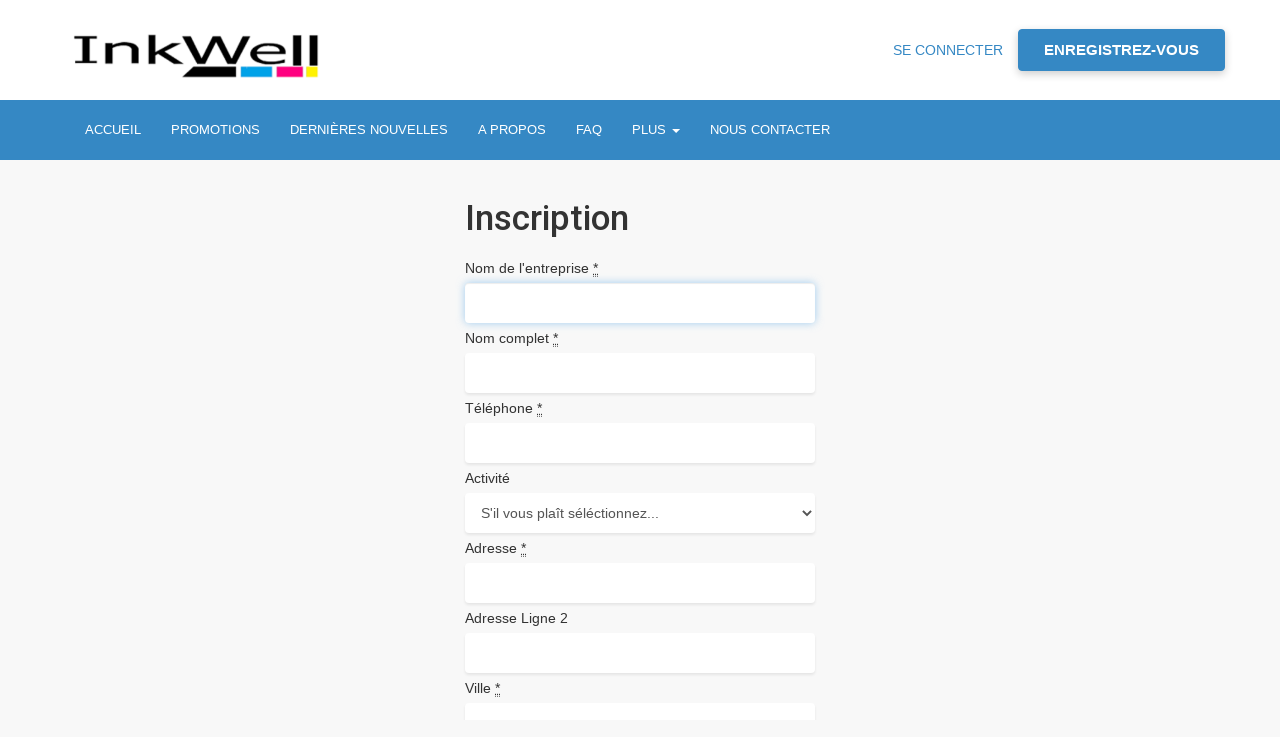

--- FILE ---
content_type: text/html; charset=utf-8
request_url: https://revendeurs.midad-dz.com/customers/sign_up
body_size: 11742
content:

<!DOCTYPE html>
<html>
<head>
  <meta http-equiv="Content-Type" content="text/html; charset=utf-8" />
  <meta name="viewport" content="width=device-width, initial-scale=1.0, maximum-scale=1.0, user-scalable=no" />
  <title>Depuis 2003 nous sommes fournisseur de solutions d&#39;impression et distributeur officiel des produits Brother et Pantum  leaders mondiaux de solutions d’impression pour professionnels et grand public. 
InkWell est une marque et une alternative de qualité pour les consommables d&#39;origine des fabricants majeurs d’imprimantes. HP, Canon, Brother, Epson, Lexmark, Kyocera, Samsung, Oki, Sharp, Dell, Panasonic, Xerox. | Midad</title>

  <script>
//<![CDATA[
window.gon={};gon.collapseText="Collapse";gon.expandText="Expand";gon.flashSuccess="";gon.flashError="";gon.notificationsText="Notifications";gon.commonError="Erreur";gon.commonSuccessTitleModal="Réussi";gon.commonAreYouSure="Êtes-vous sur ?";gon.jsDateFormat="dd/mm/yy";gon.fetchAdminNotifications=null;gon.fetchCustomerNotifications=false;gon.customerNotificationInterval=300000;gon.ckeditorConfigPath="//dvppy898aj911.cloudfront.net/assets/ckeditor/config-bac96c529e4714118aad92acee9902a204ebd79667a42953a046e4c80578c7e5.js";gon.ckeditorLiquidPluginPath="//dvppy898aj911.cloudfront.net/assets/ckeditor/plugins/liquid/plugin-a35ed07943f0275487a402f4e7ccbb4f2ac8c0aff28cdf40ac2bfeeb95c9aaea.js";gon.ckeditorYoutubePluginPath="//dvppy898aj911.cloudfront.net/assets/ckeditor/plugins/youtube/plugin-44aba2b8b96051407ae7ed8432ac480be95684665e4283b9d3fac896bc70edec.js";
//]]>
</script>

  <script type="text/javascript">
      window.current_locale = "#{current_customer&.locale || current_profile.locale}";
      window.customer_id = parseInt("#{current_customer&.id || 0}");
      window.customer_company_name = "#{current_customer.company_name if current_customer&.company_name}";
      window.customer_name = "#{current_customer.name if current_customer&.name}";
      window.customer_email = "#{current_customer.email if current_customer&.email}";

      window.b2bwave = window.b2bwave || {};

      window.current_language = '#{current_language}';
  </script>


  <meta charset="utf-8" />
  <meta http-equiv="X-UA-Compatible" content="IE=edge,chrome=1" />

  <meta content='width=device-width, initial-scale=1.0, maximum-scale=1.0, user-scalable=0' name='viewport' />

  <!--     Fonts and icons     -->
  <link href="//fonts.googleapis.com/css?family=Roboto:300,400,500,700|Roboto+Slab:400,700" rel="stylesheet" type="text/css" />
  <link rel="stylesheet" href="https://use.fontawesome.com/releases/v5.3.1/css/all.css" integrity="sha384-mzrmE5qonljUremFsqc01SB46JvROS7bZs3IO2EmfFsd15uHvIt+Y8vEf7N7fWAU" crossorigin="anonymous">

  
  <!-- CSS Files -->
  <link rel="stylesheet" media="all" href="https://dvppy898aj911.cloudfront.net/assets/customers/bootstrap.min-3225b43f5b2460f104fa3c791986ea3bf8f578238b24d7785eca3f94166cc298.css" />

  <link rel="stylesheet" media="all" href="https://dvppy898aj911.cloudfront.net/assets/customers/jquery.smartmenus.bootstrap-76fdbfe52995ecca5af40030531e7dddd411e3d73c3c4511d8d37a5839700e29.css" />
  <link rel="stylesheet" media="all" href="https://dvppy898aj911.cloudfront.net/assets/customers/custom_new_design-60c6a0460afb5e0e457c6e0852f407c780dac1a0784eb09e54e6e6f3d2ecb25f.css" />
  <link rel="stylesheet" media="all" href="https://dvppy898aj911.cloudfront.net/assets/customers/fancybox-67478ff6f96ecb844cd9e826dd71ca1293536f0bafce0f8ae942364239bab20c.css" />
  <link rel="stylesheet" media="all" href="https://dvppy898aj911.cloudfront.net/assets/customers/application-61b84a555b49f38f5848034b0c0686e4655b0d14b7c6ac9c78fdd47a216cdacd.css" />
  <link rel="stylesheet" media="all" href="https://dvppy898aj911.cloudfront.net/assets/customers/overrides-e3b0c44298fc1c149afbf4c8996fb92427ae41e4649b934ca495991b7852b855.css" />
  
  <link rel="stylesheet" media="all" href="https://dvppy898aj911.cloudfront.net/assets/customers/custom_d2-e9fc6c43e5e5e1e4b4fb3b59dce1c9284fb9481dfafab075a97bd25785ed0a1f.css" />

  <link href="/styles/custom_style.css?design_version=d2" rel="stylesheet"/>


  <style type="text/css">
    .card-title, .footer-big h4, .footer-big h5, .footer-brand, .info-title, .media .media-heading, .title {
      font-family: Roboto,Helvetica,serif
    }

    .container h3, .container h1.top {
      font-family: Roboto,Helvetica,serif
    }
  </style>


  <style type="text/css">
    .main-raised {margin-top: 0;}
  </style>

  <style type="text/css">
  .product-item-selections .btn {
 font-size: 12px !important; 
}

#quick-order-table a.remove_fields {
 height: 40px; 
}

.navbar-primary {
  font-size: 13px;
}

/* new design 
#logo img {
    max-width: 250px;
    max-height: 82px;
} */
</style>


  <meta name="csrf-param" content="authenticity_token" />
<meta name="csrf-token" content="BILVoeJCEzmKh1qCvzCNmgQWSkTezS6jTurRI4twHV6hhMkMmSdlC5bb+33vQFMtXQTnHMrRCdNHW9tLnb4gVg==" />
  <script type="text/javascript">
      
  </script>
  
  <script>var w=window;var p = w.location.protocol;if(p.indexOf("http") < 0){p = "http"+":";}var d = document;var f = d.getElementsByTagName('script')[0],s = d.createElement('script');s.type = 'text/javascript'; s.async = false; if (s.readyState){s.onreadystatechange = function(){if (s.readyState=="loaded"||s.readyState == "complete"){s.onreadystatechange = null;try{loadwaprops("3zb812c3d97fad959ea6b2677ffb9ed986","3zbf1444d6630b67167a7e40973f47f083","3z97ff91cd33fc694e3190ba51b7c726e6a010e27d65c02a04a26cca97e07f532d","3z8085b3df7764d7a795f3a1438b2d34df7d6534403520602e69594e5b379b226d","0.0");}catch(e){}}};}else {s.onload = function(){try{loadwaprops("3zb812c3d97fad959ea6b2677ffb9ed986","3zbf1444d6630b67167a7e40973f47f083","3z97ff91cd33fc694e3190ba51b7c726e6a010e27d65c02a04a26cca97e07f532d","3z8085b3df7764d7a795f3a1438b2d34df7d6534403520602e69594e5b379b226d","0.0");}catch(e){}};};s.src =p+"//ma.zoho.com/hub/js/WebsiteAutomation.js";f.parentNode.insertBefore(s, f);</script>

  <link href='https://dvppy898aj911.cloudfront.net/uploads/6cecf50e/profiles/favicons/1/original_favicon.png' rel='apple-touch-icon'>
<link href='https://dvppy898aj911.cloudfront.net/uploads/6cecf50e/profiles/favicons/1/apple-touch-icon-180x180_favicon.png' rel='apple-touch-icon' size='180x180'>
<link href='https://dvppy898aj911.cloudfront.net/uploads/6cecf50e/profiles/favicons/1/favicon-32x32_favicon.png' rel='icon' size='32x32' type='image/png'>
<link href='https://dvppy898aj911.cloudfront.net/uploads/6cecf50e/profiles/favicons/1/android-chrome-192x192_favicon.png' rel='icon' size='192x192' type='image/png'>
<link href='https://dvppy898aj911.cloudfront.net/uploads/6cecf50e/profiles/favicons/1/favicon-96x96_favicon.png' rel='icon' size='96x96' type='image/png'>
<link href='https://dvppy898aj911.cloudfront.net/uploads/6cecf50e/profiles/favicons/1/favicon-16x16_favicon.png' rel='icon' size='16x16' type='image/png'>

</head>
<body class="index-page customers_sign_up not-logged-in" data-design-version="d2">
<script id="optinly_script" async="true" data-app_id='df787166-ce82-440c-90cc-24d55bd5661b'   src='https://cdn.optinly.net/v1/optinly.js' type='text/javascript'> </script>
<div class="main main-raised">
  <!-- Header -->

  <nav class="navbar navbar-default" style="padding: 0; border: 0;-webkit-box-shadow: none; -moz-box-shadow: none; box-shadow: none;margin-bottom: 0">
    <div class="container">
      <!-- Logo -->

  <div class=" bottom20 logo">
    <a href="https://revendeurs.midad-dz.com/" id="logo"><img alt="Logo" src="https://res.cloudinary.com/dbrtm8pf6/image/upload/a_ignore,c_fit,h_200,q_80/v1602530354/uploads/6cecf50e/profiles/1/logos/InkWell_Logo2_1602530354.png" /></a>
  </div>

      <!-- Collect the nav links, forms, and other content for toggling -->
      <!-- Header Login -->
  <ul class="nav navbar-nav navbar-right nav-not-logged-in">
    <li><a href="/customers/sign_in">SE CONNECTER</a></li>
      <li><a class="btn btn-primary" href="/customers/sign_up">ENREGISTREZ-VOUS</a></li>
  </ul>

    </div><!-- /.container-->
  </nav>

  <div class="container">
    <div class="row">

      <!-- Secondary Menu -->
      <ul class="nav nav-pills span6">
      </ul>

      <!-- Header Cart -->
      <div class="clearfix"></div>
    </div>
  </div>

  <nav class="navbar navbar-primary">
    <div class="container">
      <div class="navbar-header">
        <ul class="nav navbar-nav">
  <li id="home-menu-item"><a href="/">ACCUEIL</a></li>

      <li><a href="/products/offers">PROMOTIONS</a></li>

    <li><a href="/news">DERNIÈRES NOUVELLES</a></li>



      <li><a href="/pages/4-a-propos">A PROPOS</a></li>
      <li><a href="/pages/3-faq">FAQ</a></li>

      <li role="presentation">
        <a class="dropdown-toggle" data-toggle="dropdown" href="#" role="button" aria-haspopup="true" aria-expanded="false">PLUS
          <span class="caret"></span></a>
        <ul class="dropdown-menu">
            <li><a href="/pages/2-support-technique">Support Technique</a></li>
            <li><a href="/pages/7-comment-passer-une-commande">Comment passer une commande?</a></li>
        </ul>
      </li>

  <li><a href="/contact">NOUS CONTACTER</a></li>

</ul>

      </div>
    </div>
  </nav>

  <div class="container bottom50">

    

<div class='authform col-md-4 col-md-offset-4 col-sm-6 col-sm-offset-3'>
<h1 class='top'>Inscription</h1>
<form class="simple_form new_customer" id="new_customer" autocomplete="off" role="form" novalidate="novalidate" action="/customers" accept-charset="UTF-8" method="post"><input name="utf8" type="hidden" value="&#x2713;" /><input type="hidden" name="authenticity_token" value="1z55OXrKtMhwXveHummWCrhJeJTsnk3sJTW9TN0m7rgMeU3eWzSQXh668YEG0rUVGOh38aWvYkEL4vgL7ZEg0Q==" />
<input value="2026-01-22T01:42:38-05:00" type="hidden" name="customer[first_visit_at]" id="customer_first_visit_at" />
<input type="hidden" name="customer[first_visit_referral]" id="customer_first_visit_referral" />
<div class="form-group string required customer_company_name"><label class="string required" for="customer_company_name">Nom de l&#39;entreprise <abbr title="required">*</abbr></label><input class="form-control string required" autofocus="autofocus" required="required" aria-required="true" type="text" name="customer[company_name]" id="customer_company_name" /></div>
<div class="form-group string required customer_name"><label class="string required" for="customer_name">Nom complet <abbr title="required">*</abbr></label><input class="form-control string required" required="required" aria-required="true" type="text" name="customer[name]" id="customer_name" /></div>
<div class="form-group tel required customer_phone"><label class="tel required" for="customer_phone">Téléphone <abbr title="required">*</abbr></label><input class="form-control string tel required" required="required" aria-required="true" type="tel" name="customer[phone]" id="customer_phone" /></div>
<div class="form-group integer optional customer_company_activity_id"><label class="integer optional" for="customer_company_activity_id">Activité</label><select required="required" class="form-control" name="customer[company_activity_id]" id="customer_company_activity_id"><option value="">S&#39;il vous plaît séléctionnez...</option>
<option value="1">Vente de Matériels Informatiques et Bureautiques </option>
<option value="2">Papeterie </option>
<option value="3">Réparation d’équipements Informatiques</option>
<option value="4">Autre</option>
<option value="5">Installation de réseaux informatiques, Téléphonie, Télécommunications, caméras</option>
<option value="6">Imprimerie, travaux d&#39;impression, photocopie, publicité</option>
<option value="0">Autre</option></select>
</div><input class="form-control" style="display:none" type="text" name="customer[company_activities]" id="customer_company_activities" />
<div class="form-group string required customer_customer_detail_address"><label class="string required" for="customer_customer_detail_attributes_address">Adresse <abbr title="required">*</abbr></label><input class="form-control string required" required="required" aria-required="true" type="text" name="customer[customer_detail_attributes][address]" id="customer_customer_detail_attributes_address" /></div>
<div class="form-group string optional customer_customer_detail_address2"><label class="string optional" for="customer_customer_detail_attributes_address2">Adresse Ligne 2</label><input class="form-control string optional" type="text" name="customer[customer_detail_attributes][address2]" id="customer_customer_detail_attributes_address2" /></div>
<div class="form-group string required customer_customer_detail_city"><label class="string required" for="customer_customer_detail_attributes_city">Ville <abbr title="required">*</abbr></label><input class="form-control string required" required="required" aria-required="true" type="text" name="customer[customer_detail_attributes][city]" id="customer_customer_detail_attributes_city" /></div>
<div data-ui="province" class="form-group string required customer_customer_detail_province"><label class="string required" for="customer_customer_detail_attributes_province">Wilaya <abbr title="required">*</abbr></label><input class="form-control string required" required="required" aria-required="true" type="text" name="customer[customer_detail_attributes][province]" id="customer_customer_detail_attributes_province" /></div>
<div data-ui="state" class="form-group select required customer_customer_detail_province"><label class="select required" for="customer_customer_detail_attributes_province">Wilaya <abbr title="required">*</abbr></label><select class="form-control select required" required="required" aria-required="true" name="customer[customer_detail_attributes][province]" id="customer_customer_detail_attributes_province"><option value=""></option>
<option value="AA">Armed Forces Americas</option>
<option value="AE">Armed Forces Europe</option>
<option value="AK">Alaska</option>
<option value="AL">Alabama</option>
<option value="AP">Armed Forces Pacific</option>
<option value="AR">Arkansas</option>
<option value="AS">American Samoa</option>
<option value="AZ">Arizona</option>
<option value="CA">California</option>
<option value="CO">Colorado</option>
<option value="CT">Connecticut</option>
<option value="DC">District of Columbia</option>
<option value="DE">Delaware</option>
<option value="FL">Florida</option>
<option value="GA">Georgia</option>
<option value="GU">Guam</option>
<option value="HI">Hawaii</option>
<option value="IA">Iowa</option>
<option value="ID">Idaho</option>
<option value="IL">Illinois</option>
<option value="IN">Indiana</option>
<option value="KS">Kansas</option>
<option value="KY">Kentucky</option>
<option value="LA">Louisiana</option>
<option value="MA">Massachusetts</option>
<option value="MD">Maryland</option>
<option value="ME">Maine</option>
<option value="MI">Michigan</option>
<option value="MN">Minnesota</option>
<option value="MO">Missouri</option>
<option value="MP">Northern Mariana Islands</option>
<option value="MS">Mississippi</option>
<option value="MT">Montana</option>
<option value="NC">North Carolina</option>
<option value="ND">North Dakota</option>
<option value="NE">Nebraska</option>
<option value="NH">New Hampshire</option>
<option value="NJ">New Jersey</option>
<option value="NM">New Mexico</option>
<option value="NV">Nevada</option>
<option value="NY">New York</option>
<option value="OH">Ohio</option>
<option value="OK">Oklahoma</option>
<option value="OR">Oregon</option>
<option value="PA">Pennsylvania</option>
<option value="PR">Puerto Rico</option>
<option value="RI">Rhode Island</option>
<option value="SC">South Carolina</option>
<option value="SD">South Dakota</option>
<option value="TN">Tennessee</option>
<option value="TX">Texas</option>
<option value="UM">United States Minor Outlying Islands</option>
<option value="UT">Utah</option>
<option value="VA">Virginia</option>
<option value="VI">Virgin Islands, U.S.</option>
<option value="VT">Vermont</option>
<option value="WA">Washington</option>
<option value="WI">Wisconsin</option>
<option value="WV">West Virginia</option>
<option value="WY">Wyoming</option></select></div>
<div class="form-group country required customer_customer_detail_country"><label class="country required" for="customer_customer_detail_attributes_country">Pays <abbr title="required">*</abbr></label><select class="form-control" data-ui="country-select" name="customer[customer_detail_attributes][country]" id="customer_customer_detail_attributes_country"><option value="">S&#39;il vous plaît séléctionnez...</option>
<option value="GB">Royaume-Uni</option>
<option value="US">États-Unis</option>
<option value="CA">Canada</option>
<option disabled="disabled" value="---------------">---------------</option>
<option value="AF">Afghanistan</option>
<option value="ZA">Afrique du Sud</option>
<option value="AX">Åland, Îles</option>
<option value="AL">Albanie</option>
<option selected="selected" value="DZ">Algérie</option>
<option value="DE">Allemagne</option>
<option value="AD">Andorre</option>
<option value="AO">Angola</option>
<option value="AI">Anguilla</option>
<option value="AQ">Antarctique</option>
<option value="AG">Antigua-et-Barbuda</option>
<option value="SA">Arabie saoudite</option>
<option value="AR">Argentine</option>
<option value="AM">Arménie</option>
<option value="AW">Aruba</option>
<option value="AU">Australie</option>
<option value="AT">Autriche</option>
<option value="AZ">Azerbaïdjan</option>
<option value="BS">Bahamas</option>
<option value="BH">Bahreïn</option>
<option value="BD">Bangladesh</option>
<option value="BB">Barbade</option>
<option value="BY">Bélarus</option>
<option value="BE">Belgique</option>
<option value="BZ">Belize</option>
<option value="BJ">Bénin</option>
<option value="BM">Bermudes</option>
<option value="BT">Bhoutan</option>
<option value="MM">Birmanie</option>
<option value="BO">Bolivie</option>
<option value="BQ">Bonaire, Saint-Eustache et Saba</option>
<option value="BA">Bosnie-Herzégovine</option>
<option value="BW">Botswana</option>
<option value="BR">Brésil</option>
<option value="BN">Brunéi Darussalam</option>
<option value="BG">Bulgarie</option>
<option value="BF">Burkina Faso</option>
<option value="BI">Burundi</option>
<option value="KH">Cambodge</option>
<option value="CM">Cameroun</option>
<option value="CA">Canada</option>
<option value="CV">Cap-Vert</option>
<option value="CL">Chili</option>
<option value="CN">Chine</option>
<option value="CX">Christmas, Île</option>
<option value="CY">Chypre</option>
<option value="CC">Cocos (Keeling), Îles</option>
<option value="CO">Colombie</option>
<option value="KM">Comores</option>
<option value="KR">Corée, République de</option>
<option value="KP">Corée, République populaire démocratique de</option>
<option value="CR">Costa Rica</option>
<option value="CI">Côte d&#39;Ivoire</option>
<option value="HR">Croatie</option>
<option value="CU">Cuba</option>
<option value="CW">Curaçao</option>
<option value="DK">Danemark</option>
<option value="DJ">Djibouti</option>
<option value="DM">Dominique</option>
<option value="EG">Égypte</option>
<option value="AE">Émirats arabes unis</option>
<option value="EC">Équateur</option>
<option value="ER">Érythrée</option>
<option value="ES">Espagne</option>
<option value="EE">Estonie</option>
<option value="SZ">Eswatini</option>
<option value="US">États-Unis</option>
<option value="ET">Éthiopie</option>
<option value="FJ">Fidji</option>
<option value="FI">Finlande</option>
<option value="FR">France</option>
<option value="GA">Gabon</option>
<option value="GM">Gambie</option>
<option value="GS">Géorgie du Sud et les îles Sandwich du Sud</option>
<option value="GE">Géorgie</option>
<option value="GH">Ghana</option>
<option value="GI">Gibraltar</option>
<option value="GR">Grèce</option>
<option value="GD">Grenade</option>
<option value="GL">Groënland</option>
<option value="GP">Guadeloupe</option>
<option value="GU">Guam</option>
<option value="GT">Guatemala</option>
<option value="GG">Guernesey</option>
<option value="GQ">Guinée Équatoriale</option>
<option value="GN">Guinée</option>
<option value="GW">Guinée-Bissau</option>
<option value="GY">Guyana</option>
<option value="GF">Guyane française</option>
<option value="HT">Haïti</option>
<option value="HN">Honduras</option>
<option value="HK">Hong Kong</option>
<option value="HU">Hongrie</option>
<option value="IM">Île de Man</option>
<option value="MP">Îles Mariannes du Nord</option>
<option value="MH">Îles Marshall</option>
<option value="PN">Îles Pitcairn</option>
<option value="VG">Îles Vierges britanniques</option>
<option value="VI">Îles Vierges des États-Unis</option>
<option value="UM">Îles mineures éloignées des États-Unis</option>
<option value="IN">Inde</option>
<option value="ID">Indonésie</option>
<option value="IQ">Irak</option>
<option value="IR">Iran, République islamique d&#39;</option>
<option value="IE">Irlande</option>
<option value="IS">Islande</option>
<option value="IL">Israël</option>
<option value="IT">Italie</option>
<option value="JM">Jamaïque</option>
<option value="JP">Japon</option>
<option value="JE">Jersey</option>
<option value="JO">Jordanie</option>
<option value="KZ">Kazakhstan</option>
<option value="KE">Kenya</option>
<option value="KG">Kirghizistan</option>
<option value="KI">Kiribati</option>
<option value="XK">Kosovo</option>
<option value="KW">Koweït</option>
<option value="LA">Lao, République démocratique populaire</option>
<option value="LS">Lesotho</option>
<option value="LV">Lettonie</option>
<option value="LB">Liban</option>
<option value="LR">Libéria</option>
<option value="LY">Libye</option>
<option value="LI">Liechtenstein</option>
<option value="LT">Lituanie</option>
<option value="LU">Luxembourg</option>
<option value="MO">Macau</option>
<option value="MK">Macédoine du Nord</option>
<option value="MG">Madagascar</option>
<option value="MY">Malaisie</option>
<option value="MW">Malawi</option>
<option value="MV">Maldives</option>
<option value="ML">Mali</option>
<option value="FK">Malouines, Îles (Falkland)</option>
<option value="MT">Malte</option>
<option value="MA">Maroc</option>
<option value="MQ">Martinique</option>
<option value="MU">Maurice</option>
<option value="MR">Mauritanie</option>
<option value="YT">Mayotte</option>
<option value="MX">Mexique</option>
<option value="FM">Micronésie, États fédérés de</option>
<option value="MD">Moldavie</option>
<option value="MC">Monaco</option>
<option value="MN">Mongolie</option>
<option value="ME">Monténégro</option>
<option value="MS">Montserrat</option>
<option value="MZ">Mozambique</option>
<option value="NA">Namibie</option>
<option value="NR">Nauru</option>
<option value="NP">Népal</option>
<option value="NI">Nicaragua</option>
<option value="NE">Niger</option>
<option value="NG">Nigeria</option>
<option value="NU">Nioue</option>
<option value="NO">Norvège</option>
<option value="NC">Nouvelle-Calédonie</option>
<option value="NZ">Nouvelle-Zélande</option>
<option value="OM">Oman</option>
<option value="UG">Ouganda</option>
<option value="UZ">Ouzbékistan</option>
<option value="PK">Pakistan</option>
<option value="PW">Palaos</option>
<option value="PS">Palestine, État de</option>
<option value="PA">Panama</option>
<option value="PG">Papouasie-Nouvelle-Guinée</option>
<option value="PY">Paraguay</option>
<option value="NL">Pays-Bas</option>
<option value="PE">Pérou</option>
<option value="PH">Philippines</option>
<option value="PL">Pologne</option>
<option value="PF">Polynésie française</option>
<option value="PR">Porto Rico</option>
<option value="PT">Portugal</option>
<option value="QA">Qatar</option>
<option value="CF">République centrafricaine</option>
<option value="CD">République démocratique du Congo</option>
<option value="DO">République dominicaine</option>
<option value="CG">République du Congo</option>
<option value="RE">Réunion, Île de la</option>
<option value="RO">Roumanie</option>
<option value="GB">Royaume-Uni</option>
<option value="RU">Russie, Fédération de</option>
<option value="RW">Rwanda</option>
<option value="EH">Sahara occidental</option>
<option value="BL">Saint-Barthélemy</option>
<option value="KN">Saint-Christophe-et-Niévès</option>
<option value="SM">Saint-Marin</option>
<option value="MF">Saint-Martin (partie française)</option>
<option value="SX">Saint-Martin (partie néerlandaise)</option>
<option value="PM">Saint-Pierre-et-Miquelon</option>
<option value="VA">Saint-Siège (état de la cité du Vatican)</option>
<option value="VC">Saint-Vincent-et-les-Grenadines</option>
<option value="SH">Sainte-Hélène, Ascension et Tristan da Cunha</option>
<option value="LC">Sainte-Lucie</option>
<option value="SB">Salomon, Îles</option>
<option value="SV">Salvador</option>
<option value="AS">Samoa américaines</option>
<option value="WS">Samoa</option>
<option value="ST">Sao Tomé-et-Principe</option>
<option value="SN">Sénégal</option>
<option value="RS">Serbie</option>
<option value="SC">Seychelles</option>
<option value="SL">Sierra Leone</option>
<option value="SG">Singapour</option>
<option value="SK">Slovaquie</option>
<option value="SI">Slovénie</option>
<option value="SO">Somalie</option>
<option value="SS">Soudan du Sud</option>
<option value="SD">Soudan</option>
<option value="ES-CN">Spain - Canary Islands</option>
<option value="LK">Sri Lanka</option>
<option value="SE">Suède</option>
<option value="CH">Suisse</option>
<option value="SR">Surinam</option>
<option value="SJ">Svalbard et île Jan Mayen</option>
<option value="SY">Syrienne, République arabe</option>
<option value="TJ">Tadjikistan</option>
<option value="TW">Taiwan</option>
<option value="TZ">Tanzanie</option>
<option value="TD">Tchad</option>
<option value="CZ">Tchéquie</option>
<option value="TF">Terres australes françaises</option>
<option value="IO">Territoire britannique de l&#39;océan Indien</option>
<option value="TH">Thaïlande</option>
<option value="TL">Timor oriental</option>
<option value="TG">Togo</option>
<option value="TK">Tokelau</option>
<option value="TO">Tonga</option>
<option value="TT">Trinité-et-Tobago</option>
<option value="TN">Tunisie</option>
<option value="TM">Turkménistan</option>
<option value="TR">Turquie</option>
<option value="TV">Tuvalu</option>
<option value="UA">Ukraine</option>
<option value="GB-ENG">United Kingdom - England</option>
<option value="GB-NIR">United Kingdom - Northern Ireland</option>
<option value="GB-SCT">United Kingdom - Scotland</option>
<option value="UY">Uruguay</option>
<option value="VU">Vanuatu</option>
<option value="VE">Vénézuela</option>
<option value="VN">Viêt Nam</option>
<option value="WF">Wallis et Futuna</option>
<option value="YE">Yémen</option>
<option value="ZM">Zambie</option>
<option value="ZW">Zimbabwe</option>
<option value="BV">île Bouvet</option>
<option value="NF">île Norfolk</option>
<option value="KY">îles Caïmans</option>
<option value="CK">îles Cook</option>
<option value="FO">îles Féroé</option>
<option value="HM">îles Heard-et-MacDonald</option>
<option value="TC">îles Turques-et-Caïques</option></select>
</div><div class="form-group string required customer_customer_detail_postal_code"><label class="string required" for="customer_customer_detail_attributes_postal_code">Code postal <abbr title="required">*</abbr></label><input class="form-control string required" required="required" aria-required="true" type="text" name="customer[customer_detail_attributes][postal_code]" id="customer_customer_detail_attributes_postal_code" /></div>

<div class="form-group email required customer_email"><label class="email required" for="customer_email">Email <abbr title="required">*</abbr></label><input class="form-control string email required" required="required" aria-required="true" type="email" value="" name="customer[email]" id="customer_email" /></div>
<div class="form-group password required customer_password"><label class="password required" for="customer_password">Mot de passe <abbr title="required">*</abbr></label><input class="form-control password required" required="required" aria-required="true" type="password" name="customer[password]" id="customer_password" /></div>
<div class="form-group password required customer_password_confirmation"><label class="password required" for="customer_password_confirmation">Password confirmation <abbr title="required">*</abbr></label><input class="form-control password required" required="required" aria-required="true" type="password" name="customer[password_confirmation]" id="customer_password_confirmation" /></div>
<input type="hidden" name="embed" id="embed" />
<div class='row'>
<div class='col-md-12'>
<div class='form-group field form-group extra-field-1 '>
<label class="label-control" for="N__du_Registre_de_Commerce"><abbr title="required">*</abbr> Nº du Registre de Commerce</label>
<br>
<input type="text" name="customer[customer_detail_attributes][extra_fields][Nº du Registre de Commerce]" id="customer_customer_detail_attributes_extra_fields_N__du_Registre_de_Commerce" value="" class="form-control large required" required="required" />
</div>
</div>
</div>

<div class='control-group controls'>
<input type="submit" name="commit" value="Inscription" class="btn btn-info" data-disable-with="Inscription" />
</div>
</form></div>

  </div>

  <!-- Footer -->
<footer class="footer footer-black footer-big">
  <div class="container">
    <div class="content">
      <div class="row">

        <!-- Footer Info -->
        <!-- Footer Info -->

  <div class="col-md-3 col-sm-3">
      <img alt="Store" id="footer-img" src="https://res.cloudinary.com/dbrtm8pf6/image/upload/a_ignore,c_fit,h_50,q_80/v1603223841/uploads/6cecf50e/profiles/1/footer_logos/ouamtewkz4y3rsy2pika.png" />

        <ul class="links-vertical">
            <li><a href="/pages/4-a-propos">A PROPOS</a></li>
            <li><a href="/pages/2-support-technique">Support Technique</a></li>
            <li><a href="/pages/7-comment-passer-une-commande">Comment passer une commande?</a></li>
            <li><a href="/pages/6-venir-chez-nous">Venir chez nous?</a></li>
            <li><a href="/pages/3-faq">FAQ</a></li>
        </ul>

  </div>


        <!-- Footer Description -->
          <div class="col-md-3 col-sm-3">
            <h5><i class="fa fa-globe"></i> À Propos</h5>
            <p>Depuis 2003 nous sommes fournisseur de solutions d&#39;impression et distributeur officiel des produits Brother et Pantum  leaders mondiaux de solutions d’impression pour professionnels et grand public. 
InkWell est une marque et une alternative de qualité pour les consommables d&#39;origine des fabricants majeurs d’imprimantes. HP, Canon, Brother, Epson, Lexmark, Kyocera, Samsung, Oki, Sharp, Dell, Panasonic, Xerox.</p>
          </div>

        <!-- Footer Contact -->
          <div class="col-md-3 col-sm-3">
            <h5><i class="fa fa-asterisk"></i> Nous contacter</h5>
            <div class="social-feed">
                <div>

                  <p>15, Cité Nouvelle Zaouia <br/>Beni Tamou Blida  09054 <br/>Algérie</p>
                </div>
                <div>
                  <p>☎ 028 41 47 20 ☎ 028 41 44 84 ☎ 028 41 55 05 ☎ 028 41 58 97 </p>
                </div>
                <div id="footer_email">
                  <p><a href="mailto:info@midad-dz.com">info@midad-dz.com</a></p>
                </div>
            </div>
          </div>

        <!-- Footer Social -->
          <div class="col-md-3 col-sm-3">
            <h5><i class="fa fa-rss"></i> Nous contacter</h5>
            <div class="social-feed">
                <a href="https://www.facebook.com/inkwellOfficiel" target="_blank"><i class="fab fa-facebook" style="width:25px;display:inline-block"></i>
                  Facebook</a>
                <br/><a href="https://www.linkedin.com/company/midad-sarl" target="_blank"><i class="fab fa-linkedin" style="width:25px;display:inline-block"></i>
              LinkedIn</a>
            </div>
          </div>
      </div>
    </div>
  </div>
</footer>



<!-- Copy -->




</div>

<!-- to Top -->

<script type="text/javascript" src="//code.jquery.com/jquery-1.11.1.min.js"></script>
<script src="https://dvppy898aj911.cloudfront.net/assets/customers/bootstrap.min-a7bfdfbd2fee539589ef513eefe26b630e543cbde9d99a371757033189d830e9.js"></script>
<script src="https://dvppy898aj911.cloudfront.net/assets/customers/application-64489385d5b801c0a4b42ecb152bb0cc2f2e588896a81d411d488fec81ed2458.js"></script>
<script src="https://dvppy898aj911.cloudfront.net/assets/customers/jquery.fancybox.min-f709a72034078f34dbc1ae0355b53e7789d86a5eecd72467d6fd594dbfd24143.js"></script>
<script src="https://dvppy898aj911.cloudfront.net/assets/customers/custom-6a17db60c902b4ee65f8595d439c0bcce75ff50ff376d02cde433e0990c72297.js"></script>

<script src="https://dvppy898aj911.cloudfront.net/assets/customers/functions_new_design-9a94b99cb7e59ca5f75b9aee38d991a90e79c9a698a1398ddfb6c629556a05d1.js"></script>
<script src="https://dvppy898aj911.cloudfront.net/assets/customers/functions_d2-1da5cde861895381fc27245a52036e35dccaa5ccf162b33128501808fd2dc59e.js"></script>

    <script>
  $(document).ready(function() {
              var other_html = $("#customer_company_activity_id option[value=\"0\"]").html();
  
              $("#customer_company_activity_id option[value=\"0\"]").html("<i class=\"fa fa-plus\"></i> " + other_html);
  
              show_activities();
  
              $("#customer_company_activity_id").change(function () {
                  show_activities();
              });
          });
  
          function show_activities() {
              if ($("#customer_company_activity_id").val() == '0'){
                  $("#customer_company_activities").fadeIn();
              } else {
                  $("#customer_company_activities").fadeOut();
              }
          }
  
          $( window ).load(function(){
              $("#new_customer").submit(function(){
                  var errors = 0;
  
                  $("#new_customer").closest("form").find('.form-group').removeClass("has-error");
  
                  $("#new_customer").closest("form").find('input.required').each(function(){
                      if($(this).val()=='' && $(this).is(":visible")){
                          $(this).closest('.form-group').addClass("has-error");
                          errors++;
                      }
                  });
  
                  if   (errors > 0) {
                      setTimeout(function(){ $('#new_customer input[type=submit]').prop('disabled',false); }, 1000);
                      setTimeout(function(){ $('#new_customer input').prop('disabled',false); }, 1000);
                      setTimeout(function(){ $('#new_customer select').prop('disabled',false); }, 1000);
                      $(this).find('input[type=submit]').val('Inscription');
                      showErrorModal('Erreur','Veuillez remplir les champs obligatoires','Fermer');
                      return false;
                  } else {
                      return true;
                  }
              });
          });
  
  // FIXME: Refactor this
  if (false) {
    $('.terms-link').on('click', function() {
                $("#ajaxSaveModal").modal('show');
                $("#ajaxSaveModal .modal-title").html("");
  
                $("#ajaxSaveModal .modal-body").html("");
  
                return false;
            });
  }
</script>

<!-- Storefront modal -->
<!-- Bootstrap 3 -->
<div aria-hidden='true' aria-labelledby='successModalLabel' class='modal fade' id='successModal' role='dialog' tabindex='-1'>
<div class='modal-dialog'>
<div class='modal-content'>
<div class='modal-header'>
<button aria-hidden='true' class='close' data-dismiss='modal' type='button'>×</button>
<h4 class='modal-title' id='successModalLabel'></h4>
</div>
<div class='modal-body'>
Modal content
</div>
<div class='modal-footer'>
<button class='btn btn-close' data-dismiss='modal'>Fermer</button>
</div>
</div>
</div>
</div>

<!-- Storefront modal -->
<!-- Bootstrap 3 -->
<div aria-hidden='true' aria-labelledby='errorModalLabel' class='modal fade' id='errorModal' role='dialog' tabindex='-1'>
<div class='modal-dialog'>
<div class='modal-content'>
<div class='modal-header'>
<button aria-hidden='true' class='close' data-dismiss='modal' type='button'>×</button>
<h4 class='modal-title' id='errorModalLabel'></h4>
</div>
<div class='modal-body'>
Modal content
</div>
<div class='modal-footer'>
<button class='btn btn-close' data-dismiss='modal'>Fermer</button>
</div>
</div>
</div>
</div>

<!-- Storefront modal -->
<!-- Bootstrap 3 -->
<div aria-hidden='true' aria-labelledby='ajaxSaveModalLabel' class='modal fade' id='ajaxSaveModal' role='dialog' tabindex='-1'>
<div class='modal-dialog modal-lg' role='document'>
<div class='modal-content'>
<div class='modal-header'>
<button aria-hidden='true' class='close' data-dismiss='modal' type='button'>×</button>
<h3 class='modal-title' id='ajaxSaveModalLabel'></h3>
</div>
<div class='modal-body'>
<i>Veuillez attendre...</i>
</div>
<div class='modal-footer'>
<button class='btn btn-close' data-dismiss='modal'>Fermer</button>
</div>
</div>
</div>
</div>

<script type="text/javascript">
    //setup product view id, so after autocomplete at search, user will be redirected to product
    window.product_search_redirect = '/products/view/product_id';
    pleaseWaitAtButtons('Veuillez attendre...');
</script>
    



<script>
// show RRP in pdf catalog to customers
$('form[action="/catalogs/show"]').prepend('<input name="show_price_msrp" type="hidden" value="1">');

// translate Etat
$('label:contains(Etat)').text('Wilaya');
$('label:contains(État)').text('Wilaya');



</script>
<script type="text/javascript" id="zsiqchat">var $zoho=$zoho || {};$zoho.salesiq = $zoho.salesiq || {widgetcode: "875718a8bfe59d39c39f5cfba83bc3acc0b98e946f3a078db2f98525dd2e5c70", values:{},ready:function(){}};var d=document;s=d.createElement("script");s.type="text/javascript";s.id="zsiqscript";s.defer=true;s.src="https://salesiq.zoho.com/widget";t=d.getElementsByTagName("script")[0];t.parentNode.insertBefore(s,t);</script>
<script id="optinly_script" async="true" data-app_id='df787166-ce82-440c-90cc-24d55bd5661b'   src='https://cdn.optinly.net/v1/optinly.js' type='text/javascript'> </script>
</body>
</html>


--- FILE ---
content_type: text/css
request_url: https://dvppy898aj911.cloudfront.net/assets/customers/custom_d2-e9fc6c43e5e5e1e4b4fb3b59dce1c9284fb9481dfafab075a97bd25785ed0a1f.css
body_size: 572
content:
table.product-list tbody td:last-child{width:100px}.pagination{margin-bottom:0}#ajaxSaveModal .modal-content{background:#F8F8F8}#edit_customer .tab-content{margin-top:0.5em}.carousel-inner>.item>a>img,.carousel-inner>.item>img{width:100%}.embed-container{position:relative;padding-bottom:56.25%;height:0;overflow:hidden;max-width:100%}.embed-container iframe,.embed-container object,.embed-container embed{position:absolute;top:0;left:0;width:100%;height:100%}.top1em{margin-top:1em}.top5{margin-top:5px}.top7{margin-top:7px}.top10{margin-top:10px}.top15{margin-top:15px}.top17{margin-top:17px}.top20{margin-top:20px}.top30{margin-top:30px}.bottom1em{margin-bottom:1em}.bottom5{margin-bottom:5px}.bottom7{margin-bottom:7px}.bottom10{margin-bottom:10px}.bottom15{margin-bottom:15px}.bottom17{margin-bottom:17px}.bottom20{margin-bottom:20px}.bottom30{margin-bottom:30px}.product-list td.product-quantity{text-align:right}.product-list td.p-name .btn.add_single_product{padding:3px 15px !important;font-weight:normal !important}.select2-results__option .wrap:before{font-family:Font Awesome\ 5 Free;color:#999;content:"\f0c8";width:25px;height:25px;padding-right:10px}.select2-results__option[aria-selected=true] .wrap:before{content:"\f14a"}.manufacturer-filter{height:40px !important;background-color:#8E8E8E !important}.manufacturer-filter .select2-selection__rendered{line-height:inherit !important;color:#fff !important}.manufacturer-filter .select2-selection__placeholder{color:#fff !important}.manufacturer-filter .select2-selection__clear{margin-left:0.5em}.manufacturer-filter b{border-top-color:#fff !important;border-bottom-color:#fff !important}#select2-manufacturer_ids-results .select2-results__option--highlighted{background-color:#8E8E8E}#select2-manufacturer_ids-results .select2-results__option{padding-left:20px}#select2-manufacturer_ids-results .select2-results__option .wrap::before{color:white}table.confirm-success{border:none}table.confirm-success td{border:none}@media screen and (min-width: 992px){.hidden-category-show-control{display:none !important}}@media screen and (max-width: 991px){.hidden-category-show-control{display:block}}


--- FILE ---
content_type: text/css; charset=utf-8
request_url: https://revendeurs.midad-dz.com/styles/custom_style.css?design_version=d2
body_size: 6124
content:

/* App Level */  
body {
  background: #F8F8F8;
}

.main {
  background: #F8F8F8;
}

.main-raised {
  margin: 0;
}

h1 {
  font-size: 35px;
  margin-bottom: 20px;
}

/* Color palette */



/* Buttons */

.btn {
  background: #3588c4;
  box-shadow: 0 3px 8px 0 rgba(0,0,0,0.20);
  border-radius: 4px !important;
  font-size: 15px !important;
  color: #FFF;
  text-align: center;
  padding: 10px 25px 10px 25px !important;
  /*height: 40px;*/
  /*line-height: 40px;*/
  font-weight: 600 !important;
  transition: all .2s ease-in-out;
}

.btn.focus, .btn:focus, .btn:hover {
  color: #FFF;
  transition: all .2s ease-in-out;
}

.btn-primary { background: #3588c4 !important; border-color: #3588c4}
.btn-primary:hover { background: #255F89 !important; }
.btn-secondary { background: #255F89; }
.btn-success { background: #00AF83; }
.btn-danger { background: #E10000; }
.btn-info, .btn-action { background: #2189FF; }
.btn-info:hover { background: #255F89; }
.btn-utility { background: #8E8E8E; }

.btn-info { border: none; }
.btn-selected { border: 3px solid #606060; }

/* Common */

th a {
  padding: 0 !important;
}

.align-right {
  text-align: right;
}

/* ----- Navigation ----- */

/* Top Nav */

.index-page .logo {
  display: flex;
}

.top-menu {
  display: flex;
  display: -ms-flexbox;
  
  justify-content: space-between;
  
  align-items: center;
  -ms-flex-align: center;
}

.navbar-default .container  {
  padding: 20px 0;
}

.navbar-default .container ul {
  display: flex;
  display: -ms-flexbox;

  justify-content: space-between;
  
  align-items: center;
  -ms-flex-align: center;

  max-height: 60px;
}

.navbar-default {
  background: #FFF;
}

.menu-icon li {
  width: 25px;
  height: 25px;
}

.menu-icon img {
  width: 20px;
  height: 20px;
}

.menu-icon > a {
  padding: 0 20px !important;
}

.menu-icon i {
  color: #3588c4;
}

.navbar-toggle {
  display: none;
}

.cart-button {
  margin: 0;
}

a#logo img {
  max-height: 60px;
   margin: 0;
}

.nav>li>a {
  color: #FFF;
  padding: 20px 15px;
}

.nav>li>a:focus, .nav>li>a:hover {
  background-color: #3588c4;
}

.nav .open>a, .nav .open>a:hover {
  background-color: #3588c4;
}

.nav-dropdown-toggle {
  position: relative;
  display: inline-block;
}

.nav-dropdown-toggle a {
  display: flex !important;
  display: -ms-flexbox !important;
  align-items: center;
}

.nav-dropdown-menu {
  display: none;
  flex-direction: column;
  -ms-flex-direction: column;
  position: absolute;
  margin-left: -70px;
  background-color: #f9f9f9;
  min-width: 140px;
  box-shadow: 0px 8px 16px 0px rgba(0,0,0,0.2);
  padding: 10px 0;
  border-radius: 2px;
  z-index: 1;
}

.nav-dropdown-menu a {
  text-decoration: none;
  color: #3588c4;
  padding: 5px 20px;
}

.nav-dropdown-menu a:hover {
  background: #e7e7e7;
}

.nav-dropdown-toggle:hover .nav-dropdown-menu {
  display: flex;
  display: -ms-flexbox;
}

.cart-responsive {
  display: flex !important;
  align-items: center;
  justify-content: center;
  background: #2189FF;
  border: none;
}

.cart-responsive i, .cart-responsive span {
  color: #FFF;
  font-size: 90%;
}

.cart-responsive:hover {
  background: #255F89 !important;
}

.cart-responsive {
  display: flex;
  flex-direction: column;
}

#current-order-total-minimum {
  font-size: 11px;
}

.cart-mobile {
  display: none !important;
}

/* Bottom Nav */

.navbar {
  border-radius: 0;
}

.navbar-primary {
  display: flex;
  display: -ms-flexbox;
  align-items: center;
  -ms-flex-align: center;
  height: 60px;
}

.navbar-primary .container form {
  padding: 5px 0;
}

.navbar-form {
  margin: 0;
  padding: 0;
}

.navbar.navbar-primary {
  background-color: #3588c4;
  color: #FFF;
}

.navbar-primary .container .nav>li>a:focus, .navbar-primary .container  .nav>li>a:hover {
  background-color: #255F89;
}

.navbar-primary .container .nav .open>a, .navbar-primary .container  .nav .open>a:hover {
  background-color: #255F89;
}

.navbar-form .form-control {
  background: #255F89 !important;
  width: 300px;
  border: none;
  color: #FFF !important;
}

.btn-search {
  background: #3588c4;
  border: none;
}

/* ----- Sidebar ----- */

/* Categories Menu */

#categories-menu {
  background: #255F89;
  box-shadow: 0 3px 8px 0 rgba(0,0,0,0.40);
  border-radius: 4px;
}

#categories-menu li, #categories-menu .dropdown-menu li {
  border: none;
}

#categories-menu.navbar-nav > li > a {
  color: #FFF;
}

#categories-menu > li:first-child {
  margin-top: 10px;
}

#categories-menu > li:last-child {
  margin-bottom: 10px;
}

#categories-menu .nav>li>a:focus, #categories-menu .nav>li>a:hover {
  background: #3588c4 
}

#categories-menu .nav .open>a, #categories-menu .open>a:hover { 
  background: #3588c4 !important;
  border: none;
}

#categories-menu .dropdown-menu {
  background: #3588c4;
}

#categories-menu .dropdown-menu>li>a {
  color: #FFF;
}

#categories-menu .dropdown-menu>li>a:hover {
  background: #255F89;
  color: #FFF;
}

/* Catalog Button */

.btn-catalog {
  background: #255F89;
  margin-top: 20px;
}

.btn-catalog:hover { background: #255F89 !important; }

/* ----- Carousel ----- */

.card-carousel, .card-carousel img, .card-carousel .carousel, .card-carousel .slide, .card-carousel .carousel-inner, .card-carousel .item {
  border-radius: 10px;
}

.carousel-control {
  display: flex;
  flex-direction: column;
  justify-content: center;
  /*opacity: .3;*/
}

.carousel-control.right, .carousel-control.left  {
  background-image: none;
  height: 55px;
  width: 55px;
  margin: 10px;
  top: 40%;
  background: rgba(0, 0, 0, 0.2);
  border-radius: 50%;
}



/* ----- Products ----- */


/* Product Card */

.products-grid>div {
  padding: 0 10px;
}

.card-plain {
  background: #FFF;
  box-shadow: none;
}

.card .card-image img {
  border-radius: 6px 6px 0 0;
}

.card {
  margin-bottom: 0;
  box-shadow: 0 2px 4px 0 rgba(0,0,0,0.10);
  border-radius: 6px;
}

.go-to-current-order:hover { background: #255F89 !important; }

.card-plain .card-content {
  padding: 15px 20px;
  border-top: 1px solid #D8D8D8
}

.card-product {
  margin-top: 10px;
}

.card-product:hover {
  box-shadow: 0 3px 8px 0 rgba(0,0,0,0.20);
  transition: all .2s ease-in-out;
}

.card-product .card-title, .card-product .footer {
  text-align: left;
}

.card-title {
  font-size: 15px;
}

.card-product .price {
  font-weight: 500;
  font-size: 110%;
}

h4 {
  margin-top: 0px;
  margin-bottom: 5px;
}

h4 a {
  color: #333333;
  text-decoration: none;
}

.price {
  color: #8E8E8E;
}

h3 {
  font-size: 22px;
  font-weight: 500;
  margin: 40px 0 10px;
}


/* Category Card */

/* .card-category {
  background: #fff;
}*/

.card-category h4 {
  color: #FFF;
}

.card-image a:hover{
  box-shadow: none !important;
}

.card-category .card-content {
  border-top: none;
  background: #3588c4;
  border-radius: 0 0 6px 6px;
}

.btn-utility {
  font-size: 12px !important;
}


select {
  height: 40px;
  border-radius: 4px !important;
}





/* Product Table */

table {
  border-collapse:separate; 
  border-spacing: 0 .5em;
}

tr { box-shadow: 0 2px 4px 0 rgba(0,0,0,0.10); }


thead>tr { 
  box-shadow: none;
  border: none;
}

.table>thead>tr>th {
  font-weight: 500;
  font-size: 16px;
  border-bottom: none;
}

.table>tbody>tr>td {
  border-top: none;
  background: #FFF;
  font-weight: 500;
}

.thumb-cart {
  border-radius: 6px 0 0 6px;
  border-right: 1px solid #D8D8D8;
}

td.thumb-cart img {
  padding: 10px;
}

td .form-control, td .form-group .form-control {
  border: solid 1px #3588c4;
  border-radius: 4px;
  text-align: center;
  color: #3588c4;
  background: #FFF;
  font-weight: 600;
  width: 62px !important;
  padding: 0 5px;
}

td .form-group {
  margin: 0;
}

.form-group.is-focused .form-control {
  background-image: none !important;
}

td a {
  color: #3588c4;
}

.p-name {
  padding: 10px 20px !important;
}

.quantity-add .btn.sales-add-product {
  display: flex;
  justify-content: center;
  align-items: center;
  width: 62px;
  background: #3588c4;
  box-shadow: 0 2px 4px 0 rgba(0,0,0,0.20);
  opacity: 1 !important;
}

.btn.sales-add-product:hover { background: #255F89 !important; }

.table>tbody>tr>td, .table>tbody>tr>th, .table>tfoot>tr>td, .table>tfoot>tr>th, .table>thead>tr>td, .table>thead>tr>th {
  vertical-align: middle;
}

td.thumb-cart img {
  padding: 0px;
}

td.thumb-cart {
  text-align: center; 
}

.product-price, .discount {
  text-align: right;
}

.text-center {
  text-align: center;
}

.label-as-badge {
  display: flex;
/*  justify-content: center;*/
  align-items: center;
  color: #FFF;
  background: #6BC78F;
  border-radius: 50%;
  font-size: 10px;
  /*margin-top: 10px;*/
  width: 20px;
  height: 20px
}

.price, .minimum-quantity, .available-quantity {
  text-align: right;
}

.user-action .form-group {
  width: 100px;
}

/* News */

.news-card {
  background: #FFF;
  padding: 10px 30px 30px 30px;
  margin-bottom: 10px;
}

/* Footer */

footer {
  background: #2B303C;
  padding: 30px 0px;
  color: #fff;
}

footer h3 {
  margin: 0 0 15px 0;
}

footer a {
  color: #fff;
  text-decoration: none;
  font-weight: 500;
}

footer a:hover {
  text-decoration: none;
  color: #c5d9ff;
}

footer ul {
  list-style: none;
  padding: 0;
}

footer li {
  padding: 3px 0;
}

footer p {
  margin: 5px 0;
}

footer i {
  margin-right: 10px;
}

h5 {
  font-weight: 500;
  font-size: 15px;
  color: #BFC1C4;
}

.copy {
  color: #FFF;
  background: #191C27;
  padding: 15px 0;
}

.copy a {
  color: #FFF;
  text-decoration: none;
  font-weight: 600;
}


/* Breadcrum */

.breadcrumb {
  background: #EAEAEA !important;
}

.breadcrumb a {
  color: #3588c4;
}

.breadcrumb .active {
  color: #8E8E8E;
}

/* Forms */
.control-group {
  margin-top: 20px;
}

/* Input */

td input, .form-control, .coupon_code {
  border: none;
  background: #FFFFFF;
  box-shadow: 0 2px 3px 0 rgba(0,0,0,0.08);
  height: 40px;
}

td input[type=checkbox]  {
  box-shadow: none;
}

.label-control {
  color: #6D6D6D;
  padding-top: 10px;
}



#coupon-text label {
  display: flex;
  align-items: center;
}
.coupon_code {
  height: 40px;
}
.simple_form label {
  font-weight: 400;
}

.form-control {
  background: #FFF !important;
}

/* Customer Details */

.nav-tabs {
  border: none;
  border-radius: 4px;
  font-weight: 600;
}

.nav-tabs>li {
  margin: 0;
  border: none;
}

.nav-tabs>li>a {
  border: none;
  padding: 12px;
  margin: 0;
  background-color: #999
}

.nav-tabs>li.active>a, .nav-tabs>li.active>a:hover, .nav-tabs>li>a:hover, .nav-tabs>li.active>a, .nav-tabs>li.active>a:focus, .nav-tabs>li.active>a:hover {
  background: #255F89 !important;
  color: #FFF;
  border: none;
/*  border-radius: 4px;*/
}

/* Order history */

.order-history-actions {
  display: flex;
  align-items: flex-end;
  height: 70px;
}

.order-history-actions button {
  margin-right: 5px;
}

.order-history a.btn, .order-history button {
  height: 40px !important;
  padding: 6px 25px !important;
}


/* Quick Order */


#quick-order-table input {
  padding: 0 10px;
}

#quick-order-table tr { 
  box-shadow: none;
}

#quick-order-table td {
  background: none;
  /*background: transparent;*/
}

#quick-order-table a {
  display: flex;
  align-items: center;
  justify-content: center;
}

/* Login */

.authentication-container {
  display: flex;
  flex-direction: column;
  align-items: center;
  /*width: 100vw;*/
  /*height: 100vh;*/
  padding-top: 80px;
}

.card-authentication {
  display: flex;
  flex-direction: column;
  width: 450px;
  overflow-y: auto;
  overflow-x: hidden;
  margin: 20px auto;
  padding: 20px 80px;
  background: #FFF;
  box-shadow: 0 3px 4px 0 rgba(0,0,0,0.15);
  border-radius: 8px;
}

.card-authentication a {
  font-weight: 500;
}

.card-authentication #logo {
  display: flex;
  justify-content: center;
}

.card-authentication .form-group input, .card-authentication .form-group select {
  background: #F8F8F8 !important;
  box-shadow: 0 2px 3px 0 rgba(0,0,0,0.11);
  height: 35px;
}

.checkbox-authentication {
  display: flex;
  align-items: center;
}

.checkbox-authentication span {
  padding-top: 3px;
}

.card-authentication h4 {
  font-weight: 300;
  font-size: 16px;
  padding: 20px 0 0px 0;
  /*border-bottom: 1px solid #E5E5E5;*/
}

.card-authentication label {
  font-weight: 400;
  padding-top: 15px;
}

.checkbox-authentication {
  padding: 20px 0;
}

.authentication-submit, .send_magic_link {
  padding: 20px 0;
  margin-bottom: 20px;
  border-bottom: 1px solid #E5E5E5;
}

.authentication-submit input, .authentication-submit select {
  padding: 0 30px;
  margin-right: 10px;
}

.switch-authentication input {
  /*padding: 0px 20px;*/
}

.authentication-alt-links {
  display: flex;
  align-items: center;
  margin-bottom: 80px;
}

.authentication-alt-links a {
  font-weight: 500;
}

.authentication-alt-links i {
  font-size: 5px;
  margin: 0 15px;
  color: #c1c1c1;
}


.card-registration {
  width: 710px;
}

.registration-container {
  display: flex;
  flex-direction: column;
}

.registration-item {
  display: flex;
}

.registration-item > div {
  width: 50%;
}

.registration-item > div:first-child {
  margin-right: 20px;
}

@media (max-width: 500px) {
  .card-authentication form>input {
    width: 100%;
  }
  .card-authentication {
    width:100%;
    padding: 20px 40px;
  }
}

@media (max-width: 479px) {
  .card-authentication form>input {
    width: 100%;
  }
  .card-authentication {
    width:100%;
    padding: 20px 40px;
    margin: 0 auto 20px;
    border-radius: 0;
  }
  .authentication-container .authentication-alt-links {
    flex-flow: row wrap;
    text-align: center;
    margin-bottom: 0;
  }

  .administrator-login-link, .sales-rep-login-link, .supplier-login-link {
    flex: 1 100%;
    margin-bottom: 1em;
  }
  .sales-rep-login-link i, .supplier-login-link i {
    display: none;
  }
  .nav-not-logged-in {
    width: 100%
  }

}

@media (max-width: 568px) {
  .navbar-default .container ul  {
    flex-wrap: wrap;
    width: 100%;
  }

  .navbar-default a {
    margin: 5px;
  }

  .profile_customers_password .navbar-default, .profile_customers_password_new .navbar-default, .profile_customers_sign_in .navbar-default {
    display: none;
  }

  .card-authentication {
    margin: 0 auto 20px;
    border-radius: 0;
  }


}



/* Current Order */

.totals-container {
  display: flex;
  justify-content: flex-end;
  flex-wrap: wrap;
  margin-bottom: 30px;
}

.totals-item {
  display: flex;
  flex-direction: column;
  justify-content: center;
  align-items: center;
  padding: 20px 20px;
  margin-right: 15px;
  margin-top: 15px;
  border-radius: 4px;
  background-color: #eaeaea;
  box-shadow: 0 2px 4px 0 rgba(0,0,0,0.10);
}

.totals-item span {
  padding: 3px 0;
}

.totals-item span:first-child {
  font-weight: 600;
}

.totals-item:last-child {
  border: 1px solid #000;
}

.coupon-input {
  display: flex;
  justify-content: flex-end;
}

td > a, td > span  {
  font-size: 12px;
}
/* Prodcuts Item */

.card .view-fancybox img{
  border-radius: 4px;
}

.media-gallery .col-md-6 {
  margin-top: 20px;
}

.media-gallery .col-md-6 img {
  width: 100%;
  border-radius: 4px;
}

.panel-title {
  color: #000;
  margin: 10px 0;
  font-size: 14px;
}

.product-price-group {
  border-top: 2px solid #D8D8D8;
  border-bottom: 2px solid #D8D8D8;
  margin: 15px 0;
  padding: 10px 0;
}

.product-price-group .price {
  margin-top: 0px;
}

.product-price-group p:last-of-type {
  margin-bottom: 0px;
}

.product-item-selections {
  display: flex;
  align-items: center;
  padding-left: 0;
  margin: 5px 0;
}

.product-item-selections span {
  font-weight: 600;
  margin-right: 10px;
}

.change-order-container {
  display: flex;
  justify-content: space-between;
  align-items: center;
  border-top: 2px solid #D8D8D8;
  padding: 10px 0;
  margin-top: 20px;
}

.option-value {
  display: flex;
  flex-direction: column;
}

.option-value > div {
  width: 100%;
}

.option-value select {
  width: 240px;
  /*width: 100%;*/
}








@media only screen and (max-width: 991px) {
  #toggle-pages-menu {
    display: flex !important;
    width: 720px;
    padding-left: 0;
    padding: 10px 0;
  }

  .show-categories {
    background: #255F89 !important;
  }

  .show-categories:hover {
    background: #3588c4 !important;
  }

  #toggle-pages-menu  a {
    width: 157px;
    margin-right: 10px;
  }

  .btn-catalog {
    display: none;
  }

  /*.navbar-default .container {
    display: flex;
    justify-content: space-between;
  }*/

  .mobile-top-menu {
    display: flex;
    align-items: center;
  }

  .mobile-top-menu div, .mobile-top-menu a {
    margin-left: 10px
  }

  #notification-button a {
    display: flex !important;
/*    justify-content: center;
    align-items: center;*/
  }

  #notification-button a span {
    margin-left: 5px;
  }

  .navbar-form .form-control {
    width: auto;
  }

}

@media only screen and (max-width: 720px) {
  #toggle-pages-menu {
    width: 100%;
  }
}

@media only screen and (max-width: 767px) {


  .navbar-primary {
    height: auto;
  }

  .navbar-primary .container {
    margin-left: 0;
    width: 100%;
  }

  .navbar-primary .container a {
    padding: 10px 20px;
  }

  .search-mobile {
    display: flex;
  }

  .navbar-form .form-control {
    width: 300px;
  }

}

@media only screen and (max-width: 991px) {
  .sidebar {
    display: none;
  }

  .navbar {
    padding: 0 10px !important; 
  }

  #toggle-pages-menu {
    padding: 20px 10px !important; 
  }

  .navbar-right {
    float: left !important; 
    margin-right: 0px;
  }
}

@media only screen and (max-width: 570px) {
  .cart-desktop {
    display: none !important;
  }

  .cart-mobile {
    display: flex !important;
    padding: 5px 8px !important;
    margin-left: 20px;
  }
}

@media only screen and (max-width: 500px) {
  .logo {
    display: flex;
    align-items: center;
    margin-bottom: 20px;
  } 

  .nav-dropdown-menu {
    min-width: 150px;
  }
  
  .nav-dropdown-menu a {
    font-size: 15px;
    padding: 10px 20px;
  }

  .carousel-control.right, .carousel-control.left  {
    top: 30%;
  }
}

.order-view-section header {
  display: flex;
  justify-content: space-between;
  align-items: center;
  margin: 30px 0;
}

.order-view-section h1 {
  margin: 0;
}

.order-view-section header input {
  height: 40px;
}

.order-view-section h2 {
  font-size: 20px;
  border-bottom: 2px solid #dddddd;
  padding-bottom: 10px;
  margin: 40px 0 10px 0;
}

.order-view-container {
  display: flex;
  flex-flow: row wrap;
}

.order-view-block  {
  display: flex;
  flex-direction: column;
  margin: 15px 15px 0 0;
}

.order-view-block label {
  font-size: 14px;
  color: #6D6D6D;
  margin-bottom: 10px;
}

.order-view-item {
  font-size: 14px;
  font-weight: 700;
  padding: 11px 12px;
  border-radius: 4px;
  color: #555;
  background: #fff;
}

div.order-view-item {
  min-height: 42px;  
}

.order-view-item-status {
  font-weight: 700;
  padding: 8px 10px;
  border-radius: 4px;
  margin-right: 10px
}

.info-block-actions div {
  display: flex;
  align-items: center;
}

.details-block {
  width: 250px;
}

.status-block {
  width: 45%;
}

.info-block {
  width: 120px;
}

.info-block-wide {
  width: 285px;
}

/* Messages */

.order-view-message-block {
  display: flex;
  flex-direction: column;
  width: 100%;
  max-width: 500px;
  margin: 10px 0;
}

.order-view-message {
  padding: 15px 20px;
  background: #EAEAEA;
  border-radius: 4px;
}

.order-view-sent-by {
  font-size: 12px;
  padding-top: 10px;
}

.order-view-form {
  display: flex;
  flex-direction: column;
  width: 500px;
  margin: 20px 0 10px 0;
}

.order-view-form textarea {
  height: 100px;
  margin-top: 10px;
}

@media only screen and (max-width: 850px) {
  .order-view-section {
    margin: 0 20px;
  }
}

@media only screen and (max-width: 650px) {
  .status-block {
    width: 280px;
  }

  .order-view-form {
    width: 100%;
  }
}

@media only screen and (max-width: 585px) {
  .order-view-container {
    flex-flow: column;
  }

  .order-view-block, .order-view-message-block {
    width: 100%;
  }
}


@media only screen and (max-width: 390px) {
  .order-view-section header {
    flex-direction: column;
    justify-content: flex-start;
    align-items: flex-start;
  }

  .order-view-section header input {
    margin-top: 10px;
  }
}

.menu-notifications div a {
  width: 350px;
}

.nav-not-logged-in > li > a {
  color: #3588c4 !important;
}

.nav-not-logged-in li .btn {
  color: #fff !important;
}

.modal-header {
  border-bottom: none;
}
   
.modal-footer {
  border-top: none;
}

span.visible-xs.minimum-quantity {
  text-align: left;
}

.color-box {
  margin: 5px;  
}

.option-image img {
  margin: 5px;
}

.card-product .card-title, .card-product .footer .quantity-chooser {
  text-align: center;
}

.card-product .card-title, .card-product .footer .quantity-chooser .btn-sm {
  padding: 5px 10px !important;
}

.card-product .card-title, .card-product .footer .product-box-code {
  text-align:center;
}

.card .card-image {
  height: 60%;
  position: relative;
}

.card .card-image .card-title {
  position: absolute;
  bottom: 15px;
  left: 15px;
  color: #fff;
  font-size: 1.3em;
}


.btn-category:hover, .btn-catalog:hover { background: #3588c4 !important; }

.categories-grid {
  margin-top: 10px;
}

.categories-grid div.col-xs-6, .categories-grid div.col-md-3, .categories-grid div.col-sm-4  {
  display:table;
  margin: 5px 0;
}

.categories-grid div a.btn {
  display: table-cell;
  background: #255F89;
}

.card-product .card-title {
  text-align: left;
}

.card-product .card-title {
  padding: 0 !important;
}

#current-order-total-minimum {
  color: white;
}

.edit_order .actions {
  padding-top: 20px;
}

.products-grid > div {
    padding: 0 0 0 15px;
}

.row.products-grid {
    margin-bottom: 15px;
}

.btn-sm {
  padding: 5px 10px !important;
  font-size: 12px;
  line-height: 1.5;
  border-radius: 3px;
}

.quantity-chooser {
  white-space: nowrap;
}

select.btn-utility {
  border: 0 !important;
  /* needed */
  -webkit-appearance: none;
  -moz-appearance: none;
  appearance: none;
  /* SVG background image */
  background: url("data:image/svg+xml;utf8,<svg xmlns='http://www.w3.org/2000/svg' width='100' height='100' fill='%23FFFFFF'><polygon points='0,0 100,0 50,50'/></svg>") no-repeat;
  background-size: 12px;
  background-position: calc(100% - 10px) center;
  background-repeat: no-repeat;
  background-color: #8E8E8E;
  text-align: left;
  padding-left: 10px !important;
}

.tooltip-inner {
  min-width: 150px; /* the minimum width */
}


--- FILE ---
content_type: application/javascript
request_url: https://dvppy898aj911.cloudfront.net/assets/customers/functions_d2-1da5cde861895381fc27245a52036e35dccaa5ccf162b33128501808fd2dc59e.js
body_size: 40
content:
$(window).on("load",function(){var i=0;$(".categories-grid div a").each(function(){$(this).height()>i&&(i=$(this).height())}),$(".categories-grid div a").height(i+"px")});

--- FILE ---
content_type: application/javascript
request_url: https://dvppy898aj911.cloudfront.net/assets/customers/custom-6a17db60c902b4ee65f8595d439c0bcce75ff50ff376d02cde433e0990c72297.js
body_size: 396
content:
function loadMenuCurrentOrderTotal(e){void 0===e&&(e=!1);var t=e?"#current-quote-total":"#current-order-total";$.ajax({dataType:"json",url:"/orders/current_order_total?is_quote="+e.toString(),type:"get",success:function(e){"success"==e.status?($(t+" .cart-responsive span.total-amount").html(e.order_total),$(t+" .cart-responsive span.total-m3-percentage").html(e.order_total_m3_percentage),e.show_order_minimum?($("#current-order-total-confirm").hide(),$("#current-order-total-minimum").show(),$("#current-order-total-minimum").html(e.minimum_text)):($("#current-order-total-confirm").show(),$("#current-order-total-minimum").hide()),e.show_cart?$(t).show():$(t).hide()):console.log("error")}})}function toggleCreditCardFieldset(e){"another_card"==e?($("#credit-card-fields fieldset").hide(),$("#credit-card-fields fieldset").removeClass("hide"),$("#credit-card-fields fieldset").slideDown()):$("#credit-card-fields fieldset").slideUp()}function reInitTablesaw(){$(document).trigger("enhance.tablesaw")}function showProductUpdateSuccess(e){$(".product_id[value="+e+"]").closest("tr").find(".fa-check").animate({opacity:1},200).delay(2e3).animate({opacity:0},2e3)}$('input[name="card_selection"]').on("change",function(){toggleCreditCardFieldset($(this).val())});